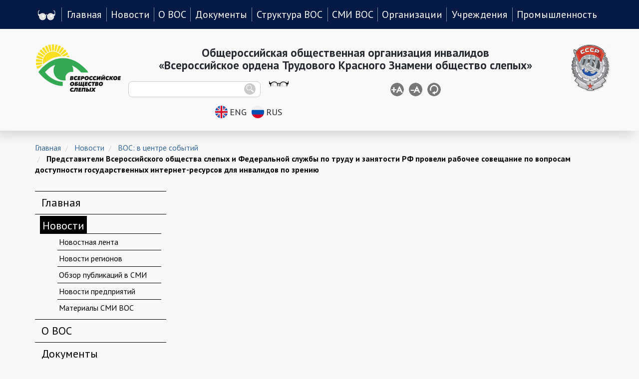

--- FILE ---
content_type: text/html; charset=utf-8
request_url: https://vos.org.ru/index.php?option=com_content&view=article&id=7276:predstaviteli-vserossijskogo-obshchestva-slepykh-i-federalnoj-sluzhby-po-trudu-i-zanyatosti-rf-proveli-rabochee-soveshchanie-po-voprosam-dostupnosti-gosudarstvennykh-internet-resursov-dlya-invalidov-po-zreniyu&catid=59&Itemid=261
body_size: 80455
content:
<!DOCTYPE html>
<html xml:lang="ru-ru" lang="ru-ru" >
<head>
<meta charset="UTF-8">
<!--<script charset="UTF-8" src="//cdn.sendpulse.com/9dae6d62c816560a842268bde2cd317d/js/push/dde6dd2be2d924c81e5da3fd37191797_0.js" async></script>!-->
<meta http-equiv="X-UA-Compatible" content="IE=edge">
<meta name="viewport" content="width=device-width, initial-scale=1">
<meta http-equiv="content-type" content="text/html; charset=utf-8" />
	<meta name="keywords" content="инвалид, инвалиды, незрячий, слепой, слепые, социальный, общество, организация, Автокомпоненты, автозапчасти, Электротехническая,  продукция, Трикотажная, Швейная, Кисте-щеточная, Изделия из бумаги и картона, из металла, из дерева, из пластмассы, Мебельная, Медицинские, Пищевая, Ритуальные, Сувенирная, Укупорочная, Прочая" />
	<meta name="rights" content="© 2009-2021 Общероссийская общественная организация инвалидов «Всероссийское ордена Трудового Красного Знамени общество слепых». Все права защищены." />
	<meta name="twitter:card" content="summary_large_image" />
	<meta name="og:title" content="Представители Всероссийского общества слепых и Федеральной службы по труду и занятости РФ провели рабочее совещание по вопросам доступности государственных интернет-ресурсов для инвалидов по зрению" />
	<meta name="twitter:title" content="Представители Всероссийского общества слепых и Федеральной службы по труду и занятости РФ провели рабочее совещание по вопросам доступности государственных интернет-ресурсов для инвалидов по зрению" />
	<meta name="og:type" content="article" />
	<meta name="og:image" content="https://vos.org.ru/images/stories/au_vos/pressa/PressaRegion2/ivanoi2023.jpg" />
	<meta name="twitter:image" content="https://vos.org.ru/images/stories/au_vos/pressa/PressaRegion2/ivanoi2023.jpg" />
	<meta name="og:url" content="https://vos.org.ru/index.php?option=com_content&amp;amp;view=article&amp;amp;id=7276:[base64]&amp;amp;catid=59&amp;amp;Itemid=261" />
	<meta name="og:site_name" content="Общероссийская общественная организация инвалидов &amp;quot;Всероссийское ордена Трудового Красного знамени общество слепых&amp;quot;" />
	<meta name="og:description" content="ВОС - Всероссийское Ордена Трудового Красного знамени общество слепых" />
	<meta name="twitter:description" content="ВОС - Всероссийское Ордена Трудового Красного знамени общество слепых" />
	<meta name="description" content="ВОС - Всероссийское Ордена Трудового Красного знамени общество слепых" />
	<meta name="generator" content="Joomla! - Open Source Content Management" />
	<title>Представители Всероссийского общества слепых и Федеральной службы по труду и занятости РФ провели рабочее совещание по вопросам доступности государственных интернет-ресурсов для инвалидов по зрению</title>
	<link href="/templates/vos_new/favicon.ico" rel="shortcut icon" type="image/vnd.microsoft.icon" />
	<link href="/modules/mod_latestnewsplusdate/assets/style.css" rel="stylesheet" type="text/css" />
	<link href="/plugins/system/jcemediabox/css/jcemediabox.min.css?0072da39200af2a5f0dbaf1a155242cd" rel="stylesheet" type="text/css" />
	<link href="/media/widgetkit/wk-styles-098a92c2.css" rel="stylesheet" type="text/css" id="wk-styles-css" />
	<script src="/media/jui/js/jquery.min.js?c7b60f28204ad5537b0954399a3a21c1" type="text/javascript"></script>
	<script src="/media/jui/js/jquery-noconflict.js?c7b60f28204ad5537b0954399a3a21c1" type="text/javascript"></script>
	<script src="/media/jui/js/jquery-migrate.min.js?c7b60f28204ad5537b0954399a3a21c1" type="text/javascript"></script>
	<script src="/media/system/js/caption.js?c7b60f28204ad5537b0954399a3a21c1" type="text/javascript"></script>
	<script src="/plugins/system/jcemediabox/js/jcemediabox.min.js?d67233ea942db0e502a9d3ca48545fb9" type="text/javascript"></script>
	<script src="/media/widgetkit/uikit2-5564f4e7.js" type="text/javascript"></script>
	<script src="/media/widgetkit/wk-scripts-056ef7e4.js" type="text/javascript"></script>
	<script type="text/javascript">
jQuery(window).on('load',  function() {
				new JCaption('img.caption');
			});jQuery(document).ready(function(){WfMediabox.init({"base":"\/","theme":"standard","width":"","height":"","lightbox":0,"shadowbox":0,"icons":1,"overlay":1,"overlay_opacity":0.8,"overlay_color":"#000000","transition_speed":500,"close":2,"scrolling":"fixed","labels":{"close":"Close","next":"Next","previous":"Previous","cancel":"Cancel","numbers":"{{numbers}}","numbers_count":"{{current}} of {{total}}","download":"Download"}});});
	</script>



<link href="/templates/vos_new/fonts/PTSansWeb/stylesheet.css" rel="stylesheet">

<link rel="stylesheet" href="/templates/vos_new/css/bootstrap.min.css"/>
<link rel="stylesheet" href="/templates/vos_new/css/bootstrap-xxs-tn.min.css"/>
<!-- <link rel="stylesheet" href="/templates/vos_new/jquery-ui/jquery-ui.min.css"/> -->


<link href="/templates/vos_new/css/style.css?1768785120" rel="stylesheet" type="text/css"/>

<!-- <script src="/templates/vos_new/jquery-ui/external/jquery/jquery.js"></script>
<script src="/templates/vos_new/jquery-ui/jquery-ui.min.js"></script> -->

<script src="/templates/vos_new/js/bootstrap.min.js"></script>

<script src="/templates/vos_new/js/js.cookie.js"></script>

<script src="/templates/vos_new/js/interface.js"></script>



<!--[if lt IE 9]>
    <script src="/templates/vos_new/js/html5shiv.min.js"></script>
    <script src="/templates/vos_new/js/html5shiv-printshiv.min.js"></script>
    <script src="/templates/vos_new/js/respond.min.js"></script>
	<style>
	div#upper-menu ul.menu > li > a, div#upper-menu ul.menu > li > span {font-size: 15px;}
    </style>
<![endif]-->

<script type="text/javascript">
jQuery(function () {
	//
    // the following hover can not be done with CSS
    // because we are changing img's src
    //

	jQuery(".photogallery-button").hover(function() {
		if (accbl.bwMode) return; // no hover in black&white mode
		jQuery(this).children('img').attr('src', '/templates/vos_new/images/photo_hover.png');
		jQuery(this).children('p').css('color', '#051945');
	}, function() {
		jQuery(this).children('img').attr('src', '/templates/vos_new/images/photo.png');
		jQuery(this).children('p').css('color', '#FFFFFF');
	});
	jQuery(".videogallery-button").hover(function() {
		if (accbl.bwMode) return; // no hover in black&white mode
		jQuery(this).children('img').attr('src', '/templates/vos_new/images/video_hover.png');
		jQuery(this).children('p').css('color', '#051945');
	}, function() {
		jQuery(this).children('img').attr('src', '/templates/vos_new/images/video.png');
		jQuery(this).children('p').css('color', '#FFFFFF');
	});

	jQuery(".videogallery-button").click(function() {
		window.location.href = "index.php?option=com_content&view=category&id=341&Itemid=275"; // TODO fix
	});

	jQuery(".photogallery-button").click(function() {
		window.location.href = "index.php?option=com_content&view=article&id=2141&Itemid=418";
	});
});
</script>

<!-- Yandex.Metrika counter -->
<script type="text/javascript" >
   (function(m,e,t,r,i,k,a){m[i]=m[i]||function(){(m[i].a=m[i].a||[]).push(arguments)};
   m[i].l=1*new Date();
   for (var j = 0; j < document.scripts.length; j++) {if (document.scripts[j].src === r) { return; }}
   k=e.createElement(t),a=e.getElementsByTagName(t)[0],k.async=1,k.src=r,a.parentNode.insertBefore(k,a)})
   (window, document, "script", "https://mc.yandex.ru/metrika/tag.js", "ym");

   ym(100410651, "init", {
        clickmap:true,
        trackLinks:true,
        accurateTrackBounce:true,
        webvisor:true
   });
</script>
<noscript><div><img src="https://mc.yandex.ru/watch/100410651" style="position:absolute; left:-9999px;" alt="" /></div></noscript>
<!-- /Yandex.Metrika counter -->

</head>

<body class="bw-enabled">

<!-- ======================= HEADER ======================= -->

<div id="tiny-res-menu-toggle-wrapper" class="visible-xxs-block visible-tn-block non-bw-only">
  <button class="tiny-res-menu-toggle" alt="Меню" title="Меню"></button>
</div>

<div id="upper-menu" class="bw-enabled clearfix non-bw-only">
    
<!-- <div class="collapse navbar-collapse" > -->
	<!-- <nav>
        <ul class="navbar-nav menu"  title="Главное меню"> -->
    <nav class="hidden-xxs hidden-tn">
        <ul class="menu" title="Главное меню">
			<li class="low-vision-list-item"><button title="Версия для слабовидящих" class="low-vision-button"></button></li> 

<li  class="item-101" ><a href="/index.php?option=com_content&amp;view=article&amp;id=617&amp;Itemid=101" title="Главная" >Главная</a></li><li  class="item-259 current active deeper dropdown menu_button parent" aria-haspopup="true"><a class="dropdown-toggle" href="/index.php?option=com_content&amp;view=category&amp;id=59&amp;Itemid=261" title="Новости" data-toggle="dropdown" alt="Выпадающий список" aria-expanded="false" >Новости</a><ul class="dropdown-menu"><li  class="item-261 current active" ><a href="/index.php?option=com_content&amp;view=category&amp;id=59&amp;Itemid=261" title="ВОС: в центре событий" >ВОС: в центре событий</a></li><li  class="item-270" ><a href="/index.php?option=com_content&amp;view=category&amp;id=340&amp;Itemid=270" title="Новости регионов" >Новости регионов</a></li><li  class="item-260" ><a href="/index.php?option=com_content&amp;view=category&amp;layout=blog&amp;id=52&amp;Itemid=260" title="Обзор публикаций в СМИ" >Обзор публикаций в СМИ</a></li><li  class="item-477" ><a href="/index.php?option=com_content&amp;view=category&amp;id=448&amp;Itemid=477" title="Правовая информация" >Правовая информация</a></li></ul></li><li  class="item-262 deeper dropdown menu_button parent" aria-haspopup="true"><a class="dropdown-toggle" href="/index.php?option=com_content&amp;view=article&amp;id=660&amp;Itemid=272" title="О ВОС" data-toggle="dropdown" alt="Выпадающий список" aria-expanded="false" >О ВОС</a><ul class="dropdown-menu"><li  class="item-272" ><a href="/index.php?option=com_content&amp;view=article&amp;id=660&amp;Itemid=272" title="Пресс-релиз ВОС" >Пресс-релиз ВОС</a></li><li  class="item-120" ><a href="/index.php?option=com_content&amp;view=article&amp;id=572&amp;Itemid=120" title="Страницы истории ВОС" >Страницы истории ВОС</a></li><li  class="item-194" ><a href="/index.php?option=com_content&amp;view=category&amp;id=47&amp;Itemid=194" title="Гимн ВОС" >Гимн ВОС</a></li><li  class="item-273" ><a href="/index.php?option=com_content&amp;view=article&amp;id=652&amp;Itemid=273" title="Символика ВОС" >Символика ВОС</a></li><li  class="item-263" ><a href="/index.php?option=com_content&amp;view=article&amp;id=84&amp;Itemid=263" title="Фильмы о ВОС" >Фильмы о ВОС</a></li><li  class="item-287" ><a href="/index.php?option=com_content&amp;view=category&amp;id=420&amp;Itemid=287" title="ВОС в лицах" >ВОС в лицах</a></li><li  class="item-472" ><a href="/index.php?option=com_content&amp;view=category&amp;id=443&amp;Itemid=472" title="Депутатский корпус ВОС" >Депутатский корпус ВОС</a></li><li  class="item-274" ><a href="/index.php?option=com_content&amp;view=article&amp;id=653&amp;Itemid=274" title="Полезные ссылки" >Полезные ссылки</a></li><li  class="item-117 parent" ><a href="/index.php?option=com_content&amp;view=article&amp;id=5667&amp;Itemid=117" title="Отчётно-выборная кампания" >Отчётно-выборная кампания</a></li><li  class="item-420" ><a href="/index.php?option=com_content&amp;view=article&amp;id=2107&amp;Itemid=420" title="Приемная" >Приемная</a></li></ul></li><li  class="item-283 deeper dropdown menu_button parent" aria-haspopup="true"><a class="dropdown-toggle" href="/index.php?option=com_content&amp;view=category&amp;id=127&amp;Itemid=282" title="Документы" data-toggle="dropdown" alt="Выпадающий список" aria-expanded="false" >Документы</a><ul class="dropdown-menu"><li  class="item-282" ><a href="/index.php?option=com_content&amp;view=category&amp;id=127&amp;Itemid=282" title="Основные нормативные акты ВОС" >Основные нормативные акты ВОС</a></li><li  class="item-285" ><a href="/index.php?option=com_content&amp;view=category&amp;id=122&amp;Itemid=285" title="Методические документы" >Методические документы</a></li><li  class="item-449" ><a href="/index.php?option=com_content&amp;view=category&amp;id=421&amp;Itemid=449" title="Справочные материалы" >Справочные материалы</a></li><li  class="item-286 parent" ><a href="/index.php?option=com_content&amp;view=category&amp;id=343&amp;Itemid=286" title="Решения ВОС" >Решения ВОС</a></li><li  class="item-161" ><a href="/index.php?option=com_content&amp;view=category&amp;id=124&amp;Itemid=161" title="Основные нормативные акты РФ" >Основные нормативные акты РФ</a></li><li  class="item-473" ><a href="/index.php?option=com_content&amp;view=category&amp;id=395&amp;Itemid=473" title="Советы и комиссии при ЦП ВОС" >Советы и комиссии при ЦП ВОС</a></li><li  class="item-478" ><a href="/index.php?option=com_content&amp;view=category&amp;id=449&amp;Itemid=478" title="Финансовая отчётность" >Финансовая отчётность</a></li></ul></li><li  class="item-265 deeper dropdown menu_button parent" aria-haspopup="true"><a class="dropdown-toggle" href="/index.php?option=com_content&amp;view=article&amp;id=583&amp;Itemid=278" title="Структура ВОС" data-toggle="dropdown" alt="Выпадающий список" aria-expanded="false" >Структура ВОС</a><ul class="dropdown-menu"><li  class="item-278" ><a href="/index.php?option=com_content&amp;view=article&amp;id=583&amp;Itemid=278" title="Президент ВОС" >Президент ВОС</a></li><li  class="item-279" ><a href="/index.php?option=com_content&amp;view=category&amp;id=115&amp;Itemid=279" title="Вице-президенты ВОС" >Вице-президенты ВОС</a></li><li  class="item-122" ><a href="/index.php?option=com_content&amp;view=article&amp;id=591&amp;Itemid=122" title="Центральное правление" >Центральное правление</a></li><li  class="item-124" ><a href="/index.php?option=com_content&amp;view=article&amp;id=590&amp;Itemid=124" title="Центральная контрольно-ревизионная комиссия" >Центральная контрольно-ревизионная комиссия</a></li><li  class="item-280" ><a href="/index.php?option=com_content&amp;view=article&amp;id=655&amp;Itemid=280" title="Аппарат управления ВОС" >Аппарат управления ВОС</a></li><li  class="item-471" ><a href="/index.php?option=com_content&amp;view=article&amp;id=6475&amp;Itemid=471" title="Полномочные представители президента ВОС в федеральных округах РФ" >Полномочные представители президента ВОС в федеральных округах РФ</a></li></ul></li><li  class="item-266 deeper dropdown menu_button parent" aria-haspopup="true"><a class="dropdown-toggle" href="/index.php?option=com_content&amp;view=categories&amp;id=32&amp;Itemid=173" title="СМИ ВОС" data-toggle="dropdown" alt="Выпадающий список" aria-expanded="false" >СМИ ВОС</a><ul class="dropdown-menu"><li  class="item-173" ><a href="/index.php?option=com_content&amp;view=categories&amp;id=32&amp;Itemid=173" title="Журнал &quot;Диалог&quot;" >Журнал &quot;Диалог&quot;</a></li><li  class="item-174" ><a href="/index.php?option=com_content&amp;view=categories&amp;id=33&amp;Itemid=174" title="Журнал &quot;Наша жизнь&quot;" >Журнал &quot;Наша жизнь&quot;</a></li><li  class="item-281" ><a href="/index.php?option=com_content&amp;view=article&amp;id=2866&amp;Itemid=281" title="Радио ВОС" >Радио ВОС</a></li></ul></li><li  class="item-267 deeper dropdown menu_button parent" aria-haspopup="true"><a class="dropdown-toggle" href="/index.php?option=com_content&amp;view=article&amp;id=72&amp;Itemid=127" title="Организации" data-toggle="dropdown" alt="Выпадающий список" aria-expanded="false" >Организации</a><ul class="dropdown-menu"><li  class="item-127" ><a href="/index.php?option=com_content&amp;view=article&amp;id=72&amp;Itemid=127" title="Перечень РО ВОС по алфавиту" >Перечень РО ВОС по алфавиту</a></li><li  class="item-128" ><a href="/index.php?option=com_content&amp;view=category&amp;id=56&amp;Itemid=128" title="Перечень РО ВОС по федеральным округам" >Перечень РО ВОС по федеральным округам</a></li><li  class="item-129" ><a href="/index.php?option=com_content&amp;view=article&amp;id=70&amp;Itemid=129" title="Сайты РО ВОС" >Сайты РО ВОС</a></li></ul></li><li  class="item-177 deeper dropdown menu_button parent" aria-haspopup="true"><a class="dropdown-toggle" href="/index.php?option=com_content&amp;view=article&amp;id=297&amp;Itemid=178" title="Учреждения" data-toggle="dropdown" alt="Выпадающий список" aria-expanded="false" >Учреждения</a><ul class="dropdown-menu"><li  class="item-178" ><a href="/index.php?option=com_content&amp;view=article&amp;id=297&amp;Itemid=178" title="Институт «Реакомп» ВОС" >Институт «Реакомп» ВОС</a></li><li  class="item-179 parent" ><a href="/index.php?option=com_content&amp;view=article&amp;id=298&amp;Itemid=179" title="ЦРС ВОС" >ЦРС ВОС</a></li><li  class="item-182" ><a href="/index.php?option=com_content&amp;view=article&amp;id=291&amp;Itemid=182" title="ООО &quot;ТИФЛА&quot;" >ООО &quot;ТИФЛА&quot;</a></li><li  class="item-183 parent" ><a href="/index.php?option=com_content&amp;view=article&amp;id=285&amp;Itemid=183" title="ЛПУ ВОС" >ЛПУ ВОС</a></li><li  class="item-188" ><a href="/index.php?option=com_content&amp;view=article&amp;id=293&amp;Itemid=188" title="Школа собак-проводников" >Школа собак-проводников</a></li><li  class="item-189" ><a href="/index.php?option=com_content&amp;view=article&amp;id=301&amp;Itemid=189" title="Спортивно-реабилитационный гостиничный комплекс ВОС" >Спортивно-реабилитационный гостиничный комплекс ВОС</a></li><li  class="item-190" ><a href="/index.php?option=com_content&amp;view=article&amp;id=292&amp;Itemid=190" title="Культурно - спортивный реабилитационный комплекс" >Культурно - спортивный реабилитационный комплекс</a></li><li  class="item-191 parent" ><a href="/index.php?option=com_content&amp;view=article&amp;id=290&amp;Itemid=191" title="Музеи ВОС" >Музеи ВОС</a></li><li  class="item-193" ><a href="/index.php?option=com_content&amp;view=category&amp;id=134&amp;Itemid=193" title="Региональные культурно-спортивные реабилитационные центры" >Региональные культурно-спортивные реабилитационные центры</a></li></ul></li><li  class="item-268 deeper dropdown menu_button parent" aria-haspopup="true"><a class="dropdown-toggle" href="/index.php?option=com_content&amp;view=article&amp;id=330&amp;Itemid=134" title="Промышленность" data-toggle="dropdown" alt="Выпадающий список" aria-expanded="false" >Промышленность</a><ul class="dropdown-menu"><li  class="item-134" ><a href="/index.php?option=com_content&amp;view=article&amp;id=330&amp;Itemid=134" title="Предприятия ВОС по алфавиту" >Предприятия ВОС по алфавиту</a></li><li  class="item-135" ><a href="/index.php?option=com_content&amp;view=article&amp;id=328&amp;Itemid=135" title="Предприятия ВОС по федеральным округам" >Предприятия ВОС по федеральным округам</a></li><li  class="item-136" ><a href="/index.php?option=com_content&amp;view=article&amp;id=325&amp;Itemid=136" title="Сайты предприятий ВОС" >Сайты предприятий ВОС</a></li><li  class="item-137 parent" ><a href="/index.php?option=com_content&amp;view=article&amp;id=320&amp;Itemid=137" title="Продукция предприятий" >Продукция предприятий</a></li><li  class="item-154" ><a href="/index.php?option=com_content&amp;view=article&amp;id=324&amp;Itemid=154" title="Поиск продукции" >Поиск продукции</a></li><li  class="item-431" ><a href="/index.php?option=com_content&amp;view=category&amp;id=398&amp;Itemid=431" title="Видеопрезентация" >Видеопрезентация</a></li><li  class="item-450" ><a href="/index.php?option=com_content&amp;view=category&amp;id=430&amp;Itemid=450" title="Новости предприятий" >Новости предприятий</a></li></ul></li>
		</ul>
	</nav>
<!-- </div> -->

<div class="custom"  >
	
<!-- Yandex.Metrika counter -->
<script type="text/javascript">
    (function(m,e,t,r,i,k,a){
        m[i]=m[i]||function(){(m[i].a=m[i].a||[]).push(arguments)};
        m[i].l=1*new Date();
        for (var j = 0; j < document.scripts.length; j++) {if (document.scripts[j].src === r) { return; }}
        k=e.createElement(t),a=e.getElementsByTagName(t)[0],k.async=1,k.src=r,a.parentNode.insertBefore(k,a)
    })(window, document,'script','https://mc.yandex.ru/metrika/tag.js?id=104288815', 'ym');

    ym(104288815, 'init', {ssr:true, webvisor:true, clickmap:true, ecommerce:"dataLayer", accurateTrackBounce:true, trackLinks:true});
</script>
<noscript><div><img src="https://mc.yandex.ru/watch/104288815" style="position:absolute; left:-9999px;" alt="" /></div></noscript>
<!-- /Yandex.Metrika counter -->


</div>

</div>

<div id="header-wrapper" class="bw-enabled">
	<header>

    <!-- lg header -->
    <div class="lg-header visible-lg-block container">
		<div class="row">
		<div class="vos-logo-col col-lg-2">
			<a href="/" class="non-bw-only">
				<img class="vos-logo logo bw-img" src="/templates/vos_new/images/logo.png" alt="Логотип Всероссийского общества слепых"/>
			</a>
		</div>
		<div class="header-center-column col-lg-9">
			<div class="row">
				<h1 class="header-title-col col-lg-12">Общероссийская общественная организация инвалидов<br/>&laquo;Всероссийское ордена Трудового Красного Знамени общество слепых&raquo;</h1>
			</div>
			<div class="row">
				<div class="col-lg-4">
					<form action="/index.php" name="headerSearchForm" method="post">
					<div class="search-box site-search bw-enabled">
						<button title="искать" alt="Кнопка поиска" onclick="document.headerSearchFrom.submit()"></button> 
						<span><input type="text" value="" name="searchword" alt="Поле поиска"/></span>
						<input type="hidden" name="option" value="com_search" />
						<input type="hidden" name="task" value="search" />
					</div>
					</form>
				</div>
				<div class="low-vision-box col-lg-3">
					<button class="low-vision-button bw-enabled"></button>
				</div>
				<div class="font-manage-box col-lg-2 bw-only">
					<button class="font-plus-button" title="увеличить шрифт"></button>
					<button class="font-minus-button" title="уменьшить шрифт"></button>
					<button class="font-reset-button" title="сбросить шрифт"></button>
				</div>
				<div class="lang-control-box col-lg-3 col-lg-offset-2">
					<a href="/index.php?option=com_content&view=article&id=83"><button class="eng-button bw-enabled" alt="Перейти на английскую версию" title="Перейти на русскую версию">ENG</button></a>
					<a href="/index.php"><button class="rus-button bw-enabled" alt="Перейти на русскую версию" title="Перейти на русскую версию">RUS</button></a>
				</div>
			</div>
		</div>
		<div class="col-lg-1">
			<img class="ussr-logo logo bw-img non-bw-only" style="" src="/templates/vos_new/images/ussr.png" alt="Логотип орден Всероссийского общества слепых"/>
		</div>
    </div>
    </div>

    <!-- md, sm and xs header -->
    <div class="lower-res-header hidden-lg hidden-xxs hidden-tn container">
    <div class="row">
    <div class="vos-logo-col col-md-1 col-sm-2 col-xs-3">
      <a href="/" class="non-bw-only">
        <img class="vos-logo logo bw-img" src="/templates/vos_new/images/logo.png" alt="Логотип Всероссийского общества слепых"/>
      </a>
    </div>
    <div class="header-title-col col-md-10 col-sm-8 col-xs-7">
        <h1 class="col-lg-12">Общероссийская общественная<div class="visible-xs-block"></div> организация инвалидов<br/>&laquo;ВСЕРОССИЙСКОЕ ОРДЕНА ТРУДОВОГО КРАСНОГО ЗНАМЕНИ ОБЩЕСТВО СЛЕПЫХ&raquo;</h1>
    </div>
    <div class="col-md-1 col-sm-2 col-xs-2">
      <img class="ussr-logo logo bw-img non-bw-only" src="/templates/vos_new/images/ussr.png" alt="Логотип орден Всероссийского общества слепых"/>
    </div>
    </div>
    <div class="row">
      <div class="col-md-4 col-md-offset-1 col-sm-4 col-xs-5 col-xs-offset-0 col-sm-offset-0">
        <form action="/index.php" name="headerSearchForm" method="post">
          <div class="search-box site-search bw-enabled">
            <button title="искать" alt="Кнопка поиска" onclick="document.headerSearchFrom.submit()"></button> 
            <span><input type="text" name="searchword" value="" alt="Поле поиска"/></span>
            <input type="hidden" name="option" value="com_search" />
            <input type="hidden" name="task" value="search" />
          </div>
        </form>
      </div>
      <div class="low-vision-box col-md-4 col-sm-4 col-xs-2">
        <button class="hidden-xs low-vision-button bw-enabled">Версия для слабовидящих</button>
        <button class="visible-xs-inline-block low-vision-button bw-enabled no-caption" alt="Версия для слабовидящих"></button>
      </div>
      <div class="lang-control-box col-md-2 col-sm-3 col-xs-4 col-xs-offset-0 col-sm-offset-1 col-md-offset-0">
        <a href="/index.php?option=com_content&view=article&id=83"><button class="eng-button bw-enabled" alt="Перейти на английскую версию">ENG</button></a>
        <a href="/index.php"><button class="rus-button bw-enabled" alt="Перейти на русскую версию">RUS</button></a>
      </div>
    </div>
    </div>

    <!-- xxs and tn header -->
    <div class="tiny-res-header visible-xxs-block visible-tn-block container">
    <div class="row">
    <div class="vos-logo-col col-tn-12">
      <a href="/" class="non-bw-only">
        <img class="vos-logo logo bw-img" src="/templates/vos_new/images/logo.png" alt="Логотип Всероссийского общества слепых"/>
      </a>
    </div>
    </div>
    <div class="row">
    <div class="header-title-col col-tn-12">
        <h1 class="col-lg-12">Общероссийская общественная<div class="visible-xs-block"></div> организация инвалидов<br/>&laquo;ВСЕРОССИЙСКОЕ ОРДЕНА ТРУДОВОГО КРАСНОГО ЗНАМЕНИ ОБЩЕСТВО СЛЕПЫХ&raquo;</h1>
    </div>
    </div>
    <div class="row">
      <div class="low-vision-box col-tn-3 col-xxs-3">
        <button class="hidden-xs low-vision-button bw-enabled">Версия для слабовидящих</button>
        <button class="visible-xs-inline-block low-vision-button bw-enabled no-caption" alt="Версия для слабовидящих"></button>
      </div>
      <div class="lang-control-box col-tn-9 col-xxs-9">
        <a href="/index.php?option=com_content&view=article&id=83"><button class="eng-button bw-enabled" alt="Перейти на английскую версию">ENG</button></a>
        <a href="/index.php"><button class="rus-button bw-enabled" alt="Перейти на русскую версию">RUS</button></a>
      </div>
    </div>
    <div class="row">
      <div class="col-tn-12">
        <form action="/index.php" name="headerSearchForm" method="post">
          <div class="search-box site-search bw-enabled">
            <button title="искать" alt="Кнопка поиска" onclick="document.headerSearchFrom.submit()"></button> 
            <span><input type="text" name="searchword" value="" alt="Поле поиска"/></span>
            <input type="hidden" name="option" value="com_search" />
            <input type="hidden" name="task" value="search" />
          </div>
        </form>
      </div>
    </div>
    </div>

	</header>
</div>

<!-- ======================= END OF HEADER ======================= -->


<div class="container non-bw-only">
	
<ul itemscope itemtype="https://schema.org/BreadcrumbList" class="breadcrumb">
				<li itemprop="itemListElement" itemscope itemtype="https://schema.org/ListItem">
									<a itemprop="item" href="/index.php?option=com_content&amp;view=article&amp;id=617&amp;Itemid=101" class="pathway"><span itemprop="name">Главная</span></a>
								<meta itemprop="position" content="1">
			</li>
					<li itemprop="itemListElement" itemscope itemtype="https://schema.org/ListItem">
									<a itemprop="item" href="/index.php?option=com_content&amp;view=category&amp;id=59&amp;Itemid=261" class="pathway"><span itemprop="name">Новости</span></a>
								<meta itemprop="position" content="2">
			</li>
					<li itemprop="itemListElement" itemscope itemtype="https://schema.org/ListItem">
									<a itemprop="item" href="/index.php?option=com_content&amp;view=category&amp;id=59&amp;Itemid=261" class="pathway"><span itemprop="name">ВОС: в центре событий</span></a>
								<meta itemprop="position" content="3">
			</li>
					<li itemprop="itemListElement" itemscope itemtype="https://schema.org/ListItem" class="active">
				<span itemprop="name">
					Представители Всероссийского общества слепых и Федеральной службы по труду и занятости РФ провели рабочее совещание по вопросам доступности государственных интернет-ресурсов для инвалидов по зрению				</span>
				<meta itemprop="position" content="4">
			</li>
		</ul>

</div>

<div class="content-row container">
	<div class="row">
		<div role="navigation" aria-label="Главное меню" class="col-md-3 bw-menu bw-only">
			
<ul class="nav menu">

<li class="low-vision-list-item"><button title="Версия для слабовидящих" class="low-vision-button"></button></li>


<li class="item-301"><a href="/index.php?option=com_content&amp;view=article&amp;id=617&amp;Itemid=301" title="Главная" >Главная</a></li><li class="item-302 current active deeper parent"><a href="/index.php?option=com_content&amp;view=category&amp;id=59&amp;Itemid=261" title="Новости" >Новости</a><ul class="nav-child unstyled small"><li class="item-303"><a href="/index.php?option=com_content&amp;view=category&amp;id=59&amp;Itemid=303" title="Новостная лента" >Новостная лента</a></li><li class="item-304"><a href="/index.php?option=com_content&amp;view=category&amp;id=340&amp;Itemid=304" title="Новости регионов" >Новости регионов</a></li><li class="item-305"><a href="/index.php?option=com_content&amp;view=category&amp;layout=blog&amp;id=52&amp;Itemid=305" title="Обзор публикаций в СМИ" >Обзор публикаций в СМИ</a></li><li class="item-451"><a href="/index.php?option=com_content&amp;view=category&amp;id=430&amp;Itemid=451" title="Новости предприятий" >Новости предприятий</a></li><li class="item-452"><a href="/index.php?option=com_content&amp;view=category&amp;id=431&amp;Itemid=452" title="Материалы СМИ ВОС" >Материалы СМИ ВОС</a></li></ul></li><li class="item-306 deeper parent"><a href="/index.php?option=com_content&amp;view=article&amp;id=660&amp;Itemid=272" title="О ВОС" >О ВОС</a><ul class="nav-child unstyled small"><li class="item-307"><a href="/index.php?option=com_content&amp;view=article&amp;id=112&amp;Itemid=307" title="Пресс-релиз ВОС" >Пресс-релиз ВОС</a></li><li class="item-308"><a href="/index.php?option=com_content&amp;view=category&amp;layout=blog&amp;id=39&amp;Itemid=308" title="Страницы истории ВОС" >Страницы истории ВОС</a></li><li class="item-309"><a href="/index.php?option=com_content&amp;view=category&amp;id=47&amp;Itemid=309" title="Гимн ВОС" >Гимн ВОС</a></li><li class="item-310"><a href="/index.php?option=com_content&amp;view=article&amp;id=652&amp;Itemid=310" title="Символика ВОС" >Символика ВОС</a></li><li class="item-311"><a href="/index.php?option=com_content&amp;view=article&amp;id=84&amp;Itemid=311" title="Фильмы о ВОС" >Фильмы о ВОС</a></li><li class="item-312 deeper parent"><a href="/index.php?option=com_content&amp;view=article&amp;id=5667&amp;Itemid=312" title="Отчётно-выборная кампания" >Отчётно-выборная кампания</a><ul class="nav-child unstyled small"><li class="item-461 deeper parent"><a href="/index.php?option=com_content&amp;view=categories&amp;id=437&amp;Itemid=461" title="Отчётно-выборная кампания 2021" >Отчётно-выборная кампания 2021</a><ul class="nav-child unstyled small"><li class="item-470"><a href="/index.php?option=com_content&amp;view=category&amp;id=441&amp;Itemid=470" title="Материалы 2021" >Материалы 2021</a></li><li class="item-468"><a href="/index.php?option=com_content&amp;view=category&amp;id=440&amp;Itemid=468" title="Документы 2021" >Документы 2021</a></li></ul></li><li class="item-465 deeper parent"><a href="/index.php?option=com_content&amp;view=categories&amp;id=439&amp;Itemid=465" title="Отчётно-выборная кампания 2016" >Отчётно-выборная кампания 2016</a><ul class="nav-child unstyled small"><li class="item-313"><a href="/index.php?option=com_content&amp;view=category&amp;id=331&amp;Itemid=313" title="Документы 2016" >Документы 2016</a></li><li class="item-314"><a href="/index.php?option=com_content&amp;view=category&amp;id=337&amp;Itemid=314" title="Материалы 2016" >Материалы 2016</a></li></ul></li></ul></li><li class="item-315"><a href="/index.php?option=com_content&amp;view=category&amp;id=324&amp;Itemid=315" title="Общественный диалог" >Общественный диалог</a></li><li class="item-387"><a href="/index.php?option=com_content&amp;view=article&amp;id=601&amp;Itemid=387" title="Устав ВОС" >Устав ВОС</a></li></ul></li><li class="item-316 deeper parent"><a href="/index.php?option=com_content&amp;view=category&amp;id=127&amp;Itemid=282" title="Документы" >Документы</a><ul class="nav-child unstyled small"><li class="item-317"><a href="/index.php?option=com_content&amp;view=category&amp;id=127&amp;Itemid=317" title="Основные нормативные акты РО ВОС" >Основные нормативные акты РО ВОС</a></li><li class="item-318"><a href="/index.php?option=com_content&amp;view=category&amp;id=122&amp;Itemid=318" title="Методические документы" >Методические документы</a></li><li class="item-319"><a href="/index.php?option=com_content&amp;view=category&amp;id=343&amp;Itemid=319" title="Решения ВОС" >Решения ВОС</a></li><li class="item-320"><a href="/index.php?option=com_content&amp;view=category&amp;id=124&amp;Itemid=320" title="Основные нормативные акты РФ" >Основные нормативные акты РФ</a></li></ul></li><li class="item-332 deeper parent"><a href="/index.php?option=com_content&amp;view=article&amp;id=583&amp;Itemid=278" title="Структура ВОС" >Структура ВОС</a><ul class="nav-child unstyled small"><li class="item-333"><a href="/index.php?option=com_content&amp;view=article&amp;id=583&amp;Itemid=333" title="Президент ВОС" >Президент ВОС</a></li><li class="item-334"><a href="/index.php?option=com_content&amp;view=category&amp;id=115&amp;Itemid=334" title="Вице-президенты ВОС" >Вице-президенты ВОС</a></li><li class="item-335"><a href="/index.php?option=com_content&amp;view=article&amp;id=591&amp;Itemid=335" title="Центральное правление" >Центральное правление</a></li><li class="item-336"><a href="/index.php?option=com_content&amp;view=article&amp;id=590&amp;Itemid=336" title="Центральная контрольно-ревизионная комиссия" >Центральная контрольно-ревизионная комиссия</a></li><li class="item-337"><a href="/index.php?option=com_content&amp;view=article&amp;id=655&amp;Itemid=337" title="Аппарат управления ВОС" >Аппарат управления ВОС</a></li></ul></li><li class="item-338 deeper parent"><a href="/index.php?option=com_content&amp;view=categories&amp;id=32&amp;Itemid=173" title="СМИ ВОС" >СМИ ВОС</a><ul class="nav-child unstyled small"><li class="item-339"><a href="http://www.radiovos.ru/" title="Радио ВОС" >Радио ВОС</a></li><li class="item-340 deeper parent"><a href="/index.php?option=com_content&amp;view=categories&amp;id=32&amp;Itemid=340" title="Журнал &quot;Диалог&quot;" >Журнал &quot;Диалог&quot;</a><ul class="nav-child unstyled small"><li class="item-341"><a href="/index.php?option=com_content&amp;view=categories&amp;id=31&amp;Itemid=341" title="Архив журнала &quot;Диалог&quot;" >Архив журнала &quot;Диалог&quot;</a></li></ul></li><li class="item-342 deeper parent"><a href="/index.php?option=com_content&amp;view=categories&amp;id=33&amp;Itemid=342" title="Журнал &quot;Наша жизнь&quot;" >Журнал &quot;Наша жизнь&quot;</a><ul class="nav-child unstyled small"><li class="item-343"><a href="/index.php?option=com_content&amp;view=categories&amp;id=34&amp;Itemid=343" title="Архив журнала &quot;Наша жизнь&quot;" >Архив журнала &quot;Наша жизнь&quot;</a></li></ul></li></ul></li><li class="item-344 deeper parent"><a href="/index.php?option=com_content&amp;view=article&amp;id=72&amp;Itemid=127" title="Организации" >Организации</a><ul class="nav-child unstyled small"><li class="item-345"><a href="/index.php?option=com_content&amp;view=article&amp;id=72&amp;Itemid=345" title="Перечень РО ВОС по алфавиту" >Перечень РО ВОС по алфавиту</a></li><li class="item-346"><a href="/index.php?option=com_content&amp;view=article&amp;id=73&amp;Itemid=346" title="Перечень РО ВОС по федеральным округам" >Перечень РО ВОС по федеральным округам</a></li><li class="item-347"><a href="/index.php?option=com_content&amp;view=article&amp;id=70&amp;Itemid=347" title="Сайты РО ВОС" >Сайты РО ВОС</a></li></ul></li><li class="item-348 deeper parent"><a href="/index.php?option=com_content&amp;view=article&amp;id=297&amp;Itemid=178" title="Учреждения" >Учреждения</a><ul class="nav-child unstyled small"><li class="item-349"><a href="/index.php?option=com_content&amp;view=article&amp;id=297&amp;Itemid=349" title="Институт «Реакомп» ВОС" >Институт «Реакомп» ВОС</a></li><li class="item-350 deeper parent"><a href="/index.php?option=com_content&amp;view=article&amp;id=298&amp;Itemid=350" title="ЦРС ВОС" >ЦРС ВОС</a><ul class="nav-child unstyled small"><li class="item-351"><a href="/index.php?option=com_content&amp;view=article&amp;id=299&amp;Itemid=351" title="Бийский филиал ЦРС ВОС" >Бийский филиал ЦРС ВОС</a></li><li class="item-352"><a href="/index.php?option=com_content&amp;view=article&amp;id=300&amp;Itemid=352" title="Железногорский филиал ЦРС ВОС" >Железногорский филиал ЦРС ВОС</a></li></ul></li><li class="item-353"><a href="/index.php?option=com_content&amp;view=article&amp;id=291&amp;Itemid=353" title="ООО &quot;ТИФЛА&quot;" >ООО &quot;ТИФЛА&quot;</a></li><li class="item-354 deeper parent"><a href="/index.php?option=com_content&amp;view=article&amp;id=285&amp;Itemid=354" title="ЛПУ ВОС" >ЛПУ ВОС</a><ul class="nav-child unstyled small"><li class="item-355"><a href="/index.php?option=com_content&amp;view=article&amp;id=287&amp;Itemid=355" title="Санаторий &quot;Машук&quot;" >Санаторий &quot;Машук&quot;</a></li><li class="item-356"><a href="/index.php?option=com_content&amp;view=article&amp;id=288&amp;Itemid=356" title="Санаторий &quot;Сосны&quot;" >Санаторий &quot;Сосны&quot;</a></li></ul></li><li class="item-357"><a href="/index.php?option=com_content&amp;view=article&amp;id=293&amp;Itemid=357" title="Школа собак-проводников" >Школа собак-проводников</a></li><li class="item-358"><a href="/index.php?option=com_content&amp;view=article&amp;id=301&amp;Itemid=358" title="Спортивно-реабилитационный гостиничный комплекс ВОС" >Спортивно-реабилитационный гостиничный комплекс ВОС</a></li><li class="item-359"><a href="/index.php?option=com_content&amp;view=article&amp;id=292&amp;Itemid=359" title="Культурно - спортивный реабилитационный комплекс" >Культурно - спортивный реабилитационный комплекс</a></li><li class="item-360 deeper parent"><a href="/index.php?option=com_content&amp;view=article&amp;id=290&amp;Itemid=360" title="Музеи ВОС" >Музеи ВОС</a><ul class="nav-child unstyled small"><li class="item-361"><a href="/index.php?option=com_content&amp;view=article&amp;id=296&amp;Itemid=361" title="Центральный музей ВОС" >Центральный музей ВОС</a></li></ul></li><li class="item-362"><a href="/index.php?option=com_content&amp;view=article&amp;id=294&amp;Itemid=362" title="ЖСТКИ ВОС" >ЖСТКИ ВОС</a></li><li class="item-363"><a href="/index.php?option=com_content&amp;view=category&amp;id=134&amp;Itemid=363" title="Учреждения РО ВОС" >Учреждения РО ВОС</a></li></ul></li><li class="item-364 deeper parent"><a href="/index.php?option=com_content&amp;view=article&amp;id=330&amp;Itemid=134" title="Промышленность" >Промышленность</a><ul class="nav-child unstyled small"><li class="item-365"><a href="/index.php?option=com_content&amp;view=article&amp;id=330&amp;Itemid=365" title="Предприятия ВОС по алфавиту" >Предприятия ВОС по алфавиту</a></li><li class="item-366"><a href="/index.php?option=com_content&amp;view=article&amp;id=328&amp;Itemid=366" title="Предприятия ВОС по федеральным округам" >Предприятия ВОС по федеральным округам</a></li><li class="item-367"><a href="/index.php?option=com_content&amp;view=article&amp;id=325&amp;Itemid=367" title="Сайты предприятий ВОС" >Сайты предприятий ВОС</a></li><li class="item-368 deeper parent"><a href="/index.php?option=com_content&amp;view=article&amp;id=320&amp;Itemid=368" title="Продукция предприятий" >Продукция предприятий</a><ul class="nav-child unstyled small"><li class="item-369"><a href="/index.php?option=com_content&amp;view=article&amp;id=365&amp;Itemid=369" title="Автокомпоненты" >Автокомпоненты</a></li><li class="item-370"><a href="/index.php?option=com_content&amp;view=article&amp;id=366&amp;Itemid=370" title="Электротехническая продукция" >Электротехническая продукция</a></li><li class="item-371"><a href="/index.php?option=com_content&amp;view=article&amp;id=367&amp;Itemid=371" title="Трикотажная продукция" >Трикотажная продукция</a></li><li class="item-372"><a href="/index.php?option=com_content&amp;view=article&amp;id=368&amp;Itemid=372" title="Швейная продукция" >Швейная продукция</a></li><li class="item-373"><a href="/index.php?option=com_content&amp;view=article&amp;id=364&amp;Itemid=373" title="Кисте-щеточная продукция" >Кисте-щеточная продукция</a></li><li class="item-374"><a href="/index.php?option=com_content&amp;view=article&amp;id=353&amp;Itemid=374" title="Изделия из бумаги и картона" >Изделия из бумаги и картона</a></li><li class="item-375"><a href="/index.php?option=com_content&amp;view=article&amp;id=354&amp;Itemid=375" title="Изделия из металла" >Изделия из металла</a></li><li class="item-376"><a href="/index.php?option=com_content&amp;view=article&amp;id=356&amp;Itemid=376" title="Изделия из дерева" >Изделия из дерева</a></li><li class="item-377"><a href="/index.php?option=com_content&amp;view=article&amp;id=363&amp;Itemid=377" title="Изделия из пластмассы" >Изделия из пластмассы</a></li><li class="item-378"><a href="/index.php?option=com_content&amp;view=article&amp;id=357&amp;Itemid=378" title="Мебельная продукция" >Мебельная продукция</a></li><li class="item-379"><a href="/index.php?option=com_content&amp;view=article&amp;id=358&amp;Itemid=379" title="Медицинские изделия" >Медицинские изделия</a></li><li class="item-380"><a href="/index.php?option=com_content&amp;view=article&amp;id=359&amp;Itemid=380" title="Пищевая продукция" >Пищевая продукция</a></li><li class="item-381"><a href="/index.php?option=com_content&amp;view=article&amp;id=360&amp;Itemid=381" title="Ритуальные изделия" >Ритуальные изделия</a></li><li class="item-382"><a href="/index.php?option=com_content&amp;view=article&amp;id=361&amp;Itemid=382" title="Сувенирная продукция" >Сувенирная продукция</a></li><li class="item-383"><a href="/index.php?option=com_content&amp;view=article&amp;id=362&amp;Itemid=383" title="Укупорочная продукция" >Укупорочная продукция</a></li><li class="item-384"><a href="/index.php?option=com_content&amp;view=article&amp;id=355&amp;Itemid=384" title="Прочая продукция" >Прочая продукция</a></li></ul></li><li class="item-385"><a href="/index.php?option=com_content&amp;view=article&amp;id=324&amp;Itemid=385" title="Поиск продукции" >Поиск продукции</a></li></ul></li><li class="item-227"><a href="/index.php?option=com_content&amp;view=article&amp;id=2107&amp;Itemid=227" title="Приёмная" >Приёмная</a></li><li class="item-271"><a href="/index.php?option=com_content&amp;view=article&amp;id=82&amp;Itemid=271" title="Контакты" >Контакты</a></li><li class="item-390"><a href="/index.php?option=com_content&amp;view=category&amp;id=358&amp;Itemid=390" title="Полезные ссылки" >Полезные ссылки</a></li><li class="item-412"><a href="/index.php?Itemid=168" title="Реабилитация инвалидов по зрению" >Реабилитация инвалидов по зрению</a></li><li class="item-413"><a href="/index.php?Itemid=171" title="Физкультурно-оздоровительные мероприятия и спорт" >Физкультурно-оздоровительные мероприятия и спорт</a></li><li class="item-414"><a href="/index.php?Itemid=170" title="Социокультурная реабилитация" >Социокультурная реабилитация</a></li><li class="item-415"><a href="http://www.trudvos.ru/" title="Содействие в трудоустройстве" >Содействие в трудоустройстве</a></li><li class="item-418"><a href="/index.php?option=com_content&amp;view=article&amp;id=2141&amp;Itemid=418" title="Фотогалерея" >Фотогалерея</a></li><li class="item-423"><a href="http://vos.org.ru/index.php?option=com_content&amp;view=category&amp;id=341&amp;Itemid=275" title="Видеогалерея" >Видеогалерея</a></li><li class="item-447"><a href="http://www.vos.org.ru/lk/index.php?do=new_user" title="Регистрация для РО и предприятий" >Регистрация для РО и предприятий</a></li><li class="item-448"><a href="http://www.vos.org.ru/lk/index.php?do=login" title="Вход для РО и предприятий" >Вход для РО и предприятий</a></li></ul>
		</div>
		<div class="bw-content">
			
<div class="item-page" itemscope itemtype="https://schema.org/Article">
	<meta itemprop="inLanguage" content="ru-RU" />

	<div class="row">

	<div class="page-header">
		<h2 itemprop="name">
			Представители Всероссийского общества слепых и Федеральной службы по труду и занятости РФ провели рабочее совещание по вопросам доступности государственных интернет-ресурсов для инвалидов по зрению		</h2>
	</div>

			<div class="col-md-9 page-main-col">
    
		
					
	
	
	    
                
                            <div itemprop="articleBody" class="news_article">
    	<!--<script src="//yastatic.net/es5-shims/0.0.2/es5-shims.min.js"></script>-->
		<!--<script src="//yastatic.net/share2/share.js"></script>-->
		<!--<div class="ya-share2" data-services="vkontakte,facebook,odnoklassniki,twitter"></div>-->
        <p style="font-size: 14pt; font-family: Tahoma; text-align: left;">14 марта 2023</p>
<p>&nbsp;</p>
<p style="text-align: center;"><img src="images/stories/au_vos/pressa/PressaRegion2/ivanoi2023.jpg" alt="Фрагмент рабочего совещания. Шесть мужчин сидят за столом, слева направо: Базаров А. Г., Роговских И. В., Лапшин К. А.,  Иванов Е. Н., Тедеев Э. К., Федотов А. В. Перед ними на столе микрофоны, документы и питьевая вода" width="850" height="638" style="display: block; margin-left: auto; margin-right: auto;" /></p>
<p>&nbsp;</p>
<p style="font-size: 14pt; font-family: Tahoma; text-align: justify;">Одной из уставных задач Всероссийского общества слепых является содействие в трудоустройстве и устойчивой занятости инвалидов по зрению. В соответствии с поручением президента ВОС В. В. Сипкина, 9 марта 2023 года в Издательско-полиграфическом тифлоинформационном комплексе «ЛогосВОС» состоялось совещание по вопросам доступности информации для инвалидов по зрению в данной области деятельности.</p>
<p style="font-size: 14pt; font-family: Tahoma; text-align: justify;">В работе совещания приняли участие:</p>
<p style="font-size: 14pt; font-family: Tahoma; text-align: justify;">-Иванов Е. Н. – начальник Управления сопровождения и контроля проектов в сфере занятости населения Федеральной службы по труду и занятости РФ;</p>
<p style="font-size: 14pt; font-family: Tahoma; text-align: justify;">-Тедеев Э. К. – вице-президент ВОС, генеральный директор ИПТК «ЛогосВОС»;</p>
<p style="font-size: 14pt; font-family: Tahoma; text-align: justify;">-Федотов А. В. – директор Департамента социальной реабилитации аппарата управления ВОС;</p>
<p style="font-size: 14pt; font-family: Tahoma; text-align: justify;">-Лапшин К. А. – начальник Приёмной по обращениям граждан и определению возможностей трудоустройства инвалидов по зрению Департамента социальной реабилитации аппарата управления ВОС;</p>
<p style="font-size: 14pt; font-family: Tahoma; text-align: justify;">-Роговских И. В. – редактор журнала ВОС «Диалог», руководитель рабочей группы по проблемам доступности цифровых информационных ресурсов Совета по информационной и издательской политике при Центральном правлении ВОС;</p>
<p style="font-size: 14pt; font-family: Tahoma; text-align: justify;">-Базаров А. Г. – начальник лаборатории тифлоинформационного обеспечения ИПТК «ЛогосВОС».</p>
<p style="font-size: 14pt; font-family: Tahoma; text-align: justify;">В ходе совещания Э. К. Тедеев, К. А. Лапшин и И. В. Роговских обратили внимание на вопросы доступности цифровых технологий при трудоустройстве и в профессиональной деятельности инвалидов по зрению, в частности – на доступность сайта Министерства труда и социальной защиты РФ «Работа в России». Они указали на существенные проблемы как в оформлении, так и в контенте данного сайта, среди которых особые нарекания вызывают:</p>
<p style="font-size: 14pt; font-family: Tahoma; text-align: justify;">-частичная доступность сайта при работе с программами невизуального доступа к информации;</p>
<p style="font-size: 14pt; font-family: Tahoma; text-align: justify;">-сложная фреймовая структура при подаче информации, существенно затрудняющая навигацию по сайту;</p>
<p style="font-size: 14pt; font-family: Tahoma; text-align: justify;">-несоответствие имеющихся вакансий, рекомендуемых для инвалидов по зрению, их реальным запросам (например, слепым и слабовидящим соискателям работы предлагаются вакансии врача-терапевта, дворника, сторожа, охранника и другие).</p>
<p style="font-size: 14pt; font-family: Tahoma; text-align: justify;">По итогам совещания участники пришли к пониманию необходимости учёта проблем незрячих людей при создании и модернизации интернет-ресурсов, обеспечивающих государственные услуги для населения нашей страны. Так, достигнута договорённость о выработке Рострудом предварительного плана этапов корректировки сайта «Работа в России» в соответствии с положениями ГОСТ 52872-2019, регламентирующего доступность интернет-ресурсов, в том числе для инвалидов по зрению.</p>
<p style="font-size: 14pt; font-family: Tahoma; text-align: justify;">Определено, что данный план будет предусматривать также возможность заключения договорных отношений с Всероссийским обществом слепых о тестировании сайта и подготовке технического задания по доработке данного ресурса, прежде всего, в соответствии с потребностями инвалидов первой и второй групп по зрению.</p>
<p>&nbsp;</p>
<p style="font-size: 14pt; font-family: Tahoma; text-align: right;">МедиаВОС</p>
<p style="font-size: 12pt; font-family: Tahoma; text-align: right;">(по информации Департамента социального развития</p>
<p style="font-size: 12pt; font-family: Tahoma; text-align: right;">аппарата управления ВОС)</p>
<p>&nbsp;</p>      
        <script src="//yastatic.net/es5-shims/0.0.2/es5-shims.min.js"></script>
		<script src="//yastatic.net/share2/share.js"></script>
		<div class="share-block">Поделиться<div class="ya-share2 left_share" data-services="vkontakte,facebook,odnoklassniki,telegram"></div></div>	
    </div>
        
                                    


	
	</div>

			<div class="col-md-3 page-aside non-bw-only">
			
<div class="div_lnd_list">
<!-- LatestNews Plus Date Module - Another Quality Freebie from TemplatePlazza.com -->
    <ul class="lnd_latestnews">
    		<li class="lnd_latestnews">
		16 января 2026			<a href="/index.php?option=com_content&amp;view=article&amp;id=9568:itogi-pervogo-konkursa-2026-goda-fonda-prezidentskikh-grantov&amp;catid=59:c-gr-newsvos&amp;Itemid=261" class="latestnews">
				Итоги первого конкурса 2026 года Фонда президентских грантов			</a>
        </li>
		<li class="lnd_latestnews">
		15 января 2026			<a href="/index.php?option=com_content&amp;view=article&amp;id=9567:voronezhskaya-oblast-stala-desyatym-rossijskim-regionom-gde-vydelyayut-dengi-na-soderzhanie-sobak-provodnikov&amp;catid=59:c-gr-newsvos&amp;Itemid=261" class="latestnews">
				Воронежская область стала десятым российским регионом, где выделяют деньги на содержание собак-проводников			</a>
        </li>
		<li class="lnd_latestnews">
		15 января 2026			<a href="/index.php?option=com_content&amp;view=article&amp;id=9565:film-vek-drugimi-glazami-transliruyut-telekanaly&amp;catid=59:c-gr-newsvos&amp;Itemid=261" class="latestnews">
				Фильм «Век другими глазами» транслируют телеканалы			</a>
        </li>
		<li class="lnd_latestnews">
		15 января 2026			<a href="/index.php?option=com_content&amp;view=article&amp;id=9564:v-omskoj-oblastnoj-organizatsii-vos-sostoyalas-30-ya-otchjotno-vybornaya-konferentsiya&amp;catid=59:c-gr-newsvos&amp;Itemid=261" class="latestnews">
				В Омской областной организации ВОС состоялась 30-я отчётно-выборная конференция			</a>
        </li>
		<li class="lnd_latestnews">
		14 января 2026			<a href="/index.php?option=com_content&amp;view=article&amp;id=9561:vserossijskie-reabilitatsionnye-meropriyatiya-vklyuchjonnye-v-programmu-vos-reabilitatsiya-invalidov-po-zreniyu-na-2026-god&amp;catid=59:c-gr-newsvos&amp;Itemid=261" class="latestnews">
				Всероссийские реабилитационные мероприятия, включённые в программу ВОС  «Реабилитация инвалидов по зрению»  на 2026 год			</a>
        </li>
		<li class="lnd_latestnews">
		29 декабря 2025			<a href="/index.php?option=com_content&amp;view=article&amp;id=9550:intervyu-prezidenta-vos-glavnomu-redaktoru-radio-vos-itogi-2025-goda&amp;catid=59:c-gr-newsvos&amp;Itemid=261" class="latestnews">
				Интервью президента ВОС главному редактору «Радио ВОС». Итоги 2025 года			</a>
        </li>
		<li class="lnd_latestnews">
		26 декабря 2025			<a href="/index.php?option=com_content&amp;view=article&amp;id=9548:pozdravlenie-prezidenta-vos-vladimira-sipkina-s-nastupayushchim-novym-2026-godom&amp;catid=59:c-gr-newsvos&amp;Itemid=261" class="latestnews">
				Поздравление президента ВОС Владимира Сипкина с Новым 2026 годом			</a>
        </li>
		<li class="lnd_latestnews">
		26 декабря 2025			<a href="/index.php?option=com_content&amp;view=article&amp;id=9547:film-vek-drugimi-glazami-obedinyaet-vsekh&amp;catid=59:c-gr-newsvos&amp;Itemid=261" class="latestnews">
				Фильм «Век другими глазами» объединяет всех 			</a>
        </li>
		<li class="lnd_latestnews">
		25 декабря 2025			<a href="/index.php?option=com_content&amp;view=article&amp;id=9538:anons-dekabrskogo-nomera-zhurnala-vserossijskogo-obshchestva-slepykh-nasha-zhizn-za-2025-god&amp;catid=59:c-gr-newsvos&amp;Itemid=261" class="latestnews">
				Анонс декабрьского номера журнала Всероссийского общества слепых «Наша жизнь» за 2025 год			</a>
        </li>
		<li class="lnd_latestnews">
		24 декабря 2025			<a href="/index.php?option=com_content&amp;view=article&amp;id=9533:otkrytyj-dialog-vypusk-2-sotsiokulturnaya-reabilitatsiya-v-sisteme-vos&amp;catid=59:c-gr-newsvos&amp;Itemid=261" class="latestnews">
				«Открытый диалог». Выпуск №2. Социокультурная реабилитация в системе ВОС			</a>
        </li>
    </ul>
</div>
<div class='clrfix'></div>

<h4 class="menu-interactive-header">Новости:</h4>
<ul role="navigation" aria-label="Новости:" class="nav menu">


<li class="item-261 current"><a href="/index.php?option=com_content&amp;view=category&amp;id=59&amp;Itemid=261" title="ВОС: в центре событий" >ВОС: в центре событий</a></li><li class="item-270"><a href="/index.php?option=com_content&amp;view=category&amp;id=340&amp;Itemid=270" title="Новости регионов" >Новости регионов</a></li><li class="item-260"><a href="/index.php?option=com_content&amp;view=category&amp;layout=blog&amp;id=52&amp;Itemid=260" title="Обзор публикаций в СМИ" >Обзор публикаций в СМИ</a></li><li class="item-477"><a href="/index.php?option=com_content&amp;view=category&amp;id=448&amp;Itemid=477" title="Правовая информация" >Правовая информация</a></li></ul>		</div>
	
	</div>
</div>

		</div>
	</div>
</div>


<!-- ======================= FOOTER ======================= -->

<footer class="bw-enabled">
	<div class="container non-bw-only">
		<img class="logo bw-img" src="/templates/vos_new/images/logo_footer.png" />
		<div class="footer-centered bw-enabled">
			<h2><span class="smaller-header">Общероссийская общественная организация инвалидов</span><br/>&laquo;Всероссийское ордена Трудового Красного Знамени общество слепых&raquo;</h2>
<div id="lower-menu" class="bw-enabled">



<div class="custom"  >
	<div class="menu-float">Новости
<ul>
<li><a href="/index.php?option=com_content&amp;view=category&amp;id=59&amp;Itemid=261">Новостная лента</a></li>
<li><a href="index.php?option=com_content&amp;view=category&amp;id=340&amp;Itemid=270">Новости регионов</a></li>
<li><a href="/index.php?option=com_content&amp;view=category&amp;layout=blog&amp;id=52&amp;Itemid=260">Обзор публикаций в СМИ</a></li>
</ul>
О ВОС
<ul>
<li><a href="index.php?option=com_content&amp;view=article&amp;id=112&amp;Itemid=272">Пресс-релиз о ВОС</a></li>
<li><a href="index.php?option=com_content&amp;view=category&amp;layout=blog&amp;id=39&amp;Itemid=120">Страницы истории ВОС</a></li>
<li><a href="index.php?option=com_content&amp;view=category&amp;id=47&amp;Itemid=194">Гимн ВОС</a></li>
<li><a href="index.php?option=com_content&amp;view=article&amp;id=652&amp;Itemid=273">Символика ВОС</a></li>
<li><a href="index.php?option=com_content&amp;view=article&amp;id=84&amp;Itemid=263">Фильмы о ВОС</a></li>
<li><a href="/index.php?option=com_content&amp;view=article&amp;id=654&amp;Itemid=277">Общественный диалог</a></li>
<li><a href="/index.php?option=com_content&amp;view=categories&amp;id=46&amp;Itemid=117">Отчетно-выборная кампания</a></li>
</ul>
Документы
<ul>
<li><a href="/index.php?option=com_content&amp;view=category&amp;id=127&amp;Itemid=282">Основные нормативные акты</a></li>
<li><a href="/index.php?option=com_content&amp;view=category&amp;id=122&amp;Itemid=285">Методические документы</a></li>
<li><a href="/index.php?option=com_content&amp;view=category&amp;id=343&amp;Itemid=286">Решения ВОС</a></li>
<li><a href="/index.php?option=com_content&amp;view=category&amp;id=124&amp;Itemid=161">Основные нормативные акты РФ</a></li>
</ul>
Деятельность
<ul>
<li><a href="/index.php?option=com_content&amp;view=category&amp;id=20&amp;Itemid=168">Реабилитация инвалидов</a></li>
<li><a href="/index.php?option=com_content&amp;view=category&amp;id=131&amp;Itemid=171">Спорт и физкультура</a></li>
<li><a href="/index.php?option=com_content&amp;view=category&amp;id=130&amp;Itemid=170">Социокультурная реабилитация</a></li>
<li><a href="/index.php?option=com_content&amp;view=article&amp;id=2715:sodeystvie-v-trudoustroystve&amp;catid=130">Содействие в трудоустройстве</a></li>
</ul>
Структура ВОС
<ul>
<li><a href="/index.php?option=com_content&amp;view=article&amp;id=583&amp;Itemid=278">Президент ВОС</a></li>
<li><a href="index.php?option=com_content&amp;view=category&amp;id=115&amp;Itemid=279">Вице-президенты ВОС</a></li>
<li><a href="index.php?option=com_content&amp;view=article&amp;id=591&amp;Itemid=122">ЦП ВОС</a></li>
<li><a href="index.php?option=com_content&amp;view=article&amp;id=590&amp;Itemid=124">ЦКРК ВОС</a></li>
<li><a href="index.php?option=com_content&amp;view=article&amp;id=655&amp;Itemid=280">Аппарат управления ВОС</a></li>
</ul>
</div>
<div class="menu-float">СМИ ВОС
<ul style="margin-bottom: 7px;">
<li><a href="http://www.radiovos.ru/" target="_blank" rel="noopener noreferrer">Радио ВОС</a></li>
<li><a href="index.php?option=com_content&amp;view=categories&amp;id=32&amp;Itemid=173">Журнал «Диалог»</a></li>
<li><a href="index.php?option=com_content&amp;view=categories&amp;id=33&amp;Itemid=174">Журнал «Наша жизнь»</a></li>
</ul>
Организации
<ul style="margin-bottom: 7px;">
<li><a href="index.php?option=com_content&amp;view=article&amp;id=72&amp;Itemid=127">Перечень РО ВОС по алфавиту</a></li>
<li><a href="index.php?option=com_content&amp;view=article&amp;id=73&amp;Itemid=128">Перечень ВОС по Федеральным округам</a></li>
<li><a href="index.php?option=com_content&amp;view=article&amp;id=70&amp;Itemid=129">Сайты РО ВОС</a></li>
</ul>
Учреждения
<ul style="margin-bottom: 7px;">
<li><a href="index.php?option=com_content&amp;view=article&amp;id=297&amp;Itemid=178">Институт «Реакомп» ВОС</a></li>
<li><a href="index.php?option=com_content&amp;view=article&amp;id=298&amp;Itemid=179">ЦРС ВОС</a></li>
<li><a href="index.php?option=com_content&amp;view=article&amp;id=291&amp;Itemid=182">ООО «Тифла»</a></li>
<li><a href="index.php?option=com_content&amp;view=article&amp;id=285&amp;Itemid=183">Санатории ВОС</a></li>
<li><a href="index.php?option=com_content&amp;view=article&amp;id=293&amp;Itemid=188">Школа собак–проводников</a></li>
<li><a href="index.php?option=com_content&amp;view=article&amp;id=301&amp;Itemid=189">Спортивно-реабилитационный гостиничный комплекс ВОС</a></li>
<li><a href="index.php?option=com_content&amp;view=article&amp;id=292&amp;Itemid=190">Культурно-спортивный реабилитационный комплекс</a></li>
<li><a href="index.php?option=com_content&amp;view=article&amp;id=290&amp;Itemid=191">Музеи ВОС</a></li>
<li><a href="index.php?option=com_content&amp;view=category&amp;id=134&amp;Itemid=193">Учреждения РО ВОС</a></li>
</ul>
Промышленность
<ul>
<li><a href="index.php?option=com_content&amp;view=article&amp;id=330&amp;Itemid=134">Предприятия ВОС по алфавиту</a></li>
<li><a href="index.php?option=com_content&amp;view=article&amp;id=328&amp;Itemid=135">Предприятия ВОС по фед. округам</a></li>
<li><a href="index.php?option=com_content&amp;view=article&amp;id=325&amp;Itemid=136">Сайты предприятий ВОС</a></li>
<li><a href="index.php?option=com_content&amp;view=article&amp;id=320&amp;Itemid=137">Продукция ВОС</a></li>
<li><a href="index.php?option=com_content&amp;view=article&amp;id=324&amp;Itemid=154">Поиск продукции предприятий ВОС</a></li>
<li><a href="index.php?option=com_content&amp;view=category&amp;id=398&amp;Itemid=431">Видеопрезентации</a></li>
<li><a href="index.php?option=com_content&amp;view=category&amp;id=430&amp;Itemid=450">Новости предприятий</a></li>
</ul>
<div style="margin-top: -5px; margin-bottom: 2px;"><a href="index.php?option=com_content&amp;view=article&amp;id=2141&amp;Itemid=418" style="color: #fff;">Фотогалерея</a></div>
<div><a href="index.php?option=com_content&amp;view=category&amp;id=341&amp;Itemid=275" style="color: #fff;">Видеогалерея</a></div>
</div>
<div class="menu-float"><a href="index.php?option=com_content&amp;view=article&amp;id=82&amp;Itemid=271" style="color: #fff;">Контакты</a>
<ul>
<li><a href="index.php?option=com_content&amp;view=article&amp;id=2107&amp;Itemid=227">Приемная</a></li>
<li><a href="/index.php?option=com_content&amp;view=article&amp;id=659">Пресс-служба ВОС</a></li>
</ul>
<div class="contacts-box bw-enabled" style="margin-top: 0;">
<p>Адрес: 109012, г. Москва,<br />Большой Черкасский пер., д.13, стр.4</p>
<p>Почтовый адрес: 109992,<br style="font-weight: 400;" />ГСП-2, Бокс №1</p>
<p><a href="tel:+74951327453">+7 495 132 74 53</a></p>
<p><a href="tel:+74951327453">+7 495 785 31 54</a></p>
<p>E-mail: <a href="mailto:info@vos.org.ru">info@vos.org.ru</a></p>
<!--
<script src="//vk.com/js/api/openapi.js?143">&nbsp;</script>
<div id="vk_groups"></div>
<script>
VK.Widgets.Group("vk_groups", {mode: 1, width: "203", color1: '051945', color2: 'FFFFFF'}, 128758334);
</script>
<div id="vk_groups" style="height: 155px; margin-bottom: -35px;"></div>
<script>
VK.Widgets.Group("vk_groups", {mode: 1, width: "203", color1: '051945', color2: 'FFFFFF'}, 58058282);
!--></div>
</div></div>


<div class="menu-float visible-lg-block">
<div class="footer-controls">
	<button class="login-button bw-enabled" style="margin-top: 0;font-size: 15px;" onclick="window.location.href='/index.php?option=com_users&view=login'">Войти на сайт</button> 
  	<button class="login-button bw-enabled" onclick="window.location.href='/lk'" style="font-size: 15px; margin-top: 10px;">Вход для РО и предприятий</button> 
  	<button class="login-button bw-enabled" onclick="window.location.href='/lk/index.php?do=new_user'" style="font-size: 15px; margin-top: 10px;">Регистрация</button> 
<!--<form action="index.php" name="footerSearchForm" method="post">
	<div class="search-box site-search bw-enabled">
		<button onclick="document.enabled.submit()"></button>
		<span><input type="text" name="searchword" value=""/></span>
		<input type="hidden" name="option" value="com_search" />
		<input type="hidden" name="task" value="search" />
	</div>
</form>!-->
	<p style="margin-top: 30px;"><a href="https://vk.com/vosmediapress" target="_blank" style="background: url(/templates/vos_new/images/vk_logo_small_blue.png) no-repeat top left;background-size: contain;padding-left: 44px;height: 40px;display: block;line-height: 40px; margin-left: -5px;color: #fff;">МедиаВОС</a></p>
	<p><a href="https://www.youtube.com/channel/UCgSjzojpfXnrQGcLk4aaG-g" target="_blank" style="background: url(/templates/vos_new/images/youtube_logo_small.png) no-repeat top left;background-size: contain;padding-left: 40px;height: 40px;margin-left: -1px; display: block;line-height: 40px;color: #fff;">МедиаВОС</a></p>
	<p><a href="https://t.me/MediaVOS" target="_blank" style="background: url(/templates/vos_new/images/telegram-logo.png) no-repeat top left;background-size: contain;padding-left: 44px;height: 40px;display: block;line-height: 40px; margin-left: -5px;color: #fff;">МедиаВОС</a></p>
  	<p><a href="https://vk.com/trudvos" target="_blank" style="background: url(/templates/vos_new/images/vk_logo_small_blue.png) no-repeat top left;background-size: contain;padding-left: 44px;height: 40px;display: block;line-height: 40px; margin-left: -5px;color: #fff;">Труд незрячих</a></p>
</div>
</div>
</div>
<div class="footer-controls hidden-lg">
<button class="login-button bw-enabled" onclick="window.location.href='/index.php?option=com_users&view=login'">Войти на сайт</button> 
  <button class="login-button bw-enabled" onclick="window.location.href='/lk'" style="font-size: 15px; margin-top: 10px;">Вход для РО и предприятий</button> 
  	<button class="login-button bw-enabled" onclick="window.location.href='/lk/index.php?do=new_user'" style="font-size: 15px; margin-top: 10px;">Регистрация</button> 
<!--<form action="index.php" name="footerSearchForm" method="post">
  <div class="search-box site-search bw-enabled">
    <button onclick="document.enabled.submit()"></button>
    <span><input type="text" name="searchword" value=""/></span>
    <input type="hidden" name="option" value="com_search" />
    <input type="hidden" name="task" value="search" />
  </div>
</form>!-->
</div>
</div>
		</div>
	</div>
	<!--<div class="footer-login bw-only"><button class="login-button bw-enabled" onclick="window.location.href='/index.php?option=com_users&view=login'">Войти на сайт</button></div> -->
  <p><span style="color: #fff; font-size: 18px">Медиа ВОС</span><br />Официальное сетевое издание<br />Общероссийской общественной организации инвалидов<br/>&laquo;Всероссийское ордена Трудового Красного Знамени общество слепых&raquo;.</p>
</footer>
<!-- Yandex.Metrika counter -->
<script type="text/javascript">
    (function (d, w, c) {
        (w[c] = w[c] || []).push(function() {
            try {
                w.yaCounter41226294 = new Ya.Metrika({
                    id:41226294,
                    clickmap:true,
                    trackLinks:true,
                    accurateTrackBounce:true
                });
            } catch(e) { }
        });

        var n = d.getElementsByTagName("script")[0],
            s = d.createElement("script"),
            f = function () { n.parentNode.insertBefore(s, n); };
        s.type = "text/javascript";
        s.async = true;
        s.src = "https://mc.yandex.ru/metrika/watch.js";

        if (w.opera == "[object Opera]") {
            d.addEventListener("DOMContentLoaded", f, false);
        } else { f(); }
    })(document, window, "yandex_metrika_callbacks");
</script>
<noscript><div><img src="https://mc.yandex.ru/watch/41226294" style="position:absolute; left:-9999px;" alt="" /></div></noscript>
<!-- /Yandex.Metrika counter -->
<noscript><strong>JavaScript is currently disabled.</strong>Please enable it for a better experience of <a href="http://2glux.com/projects/jumi">Jumi</a>.</noscript></body>
</html>